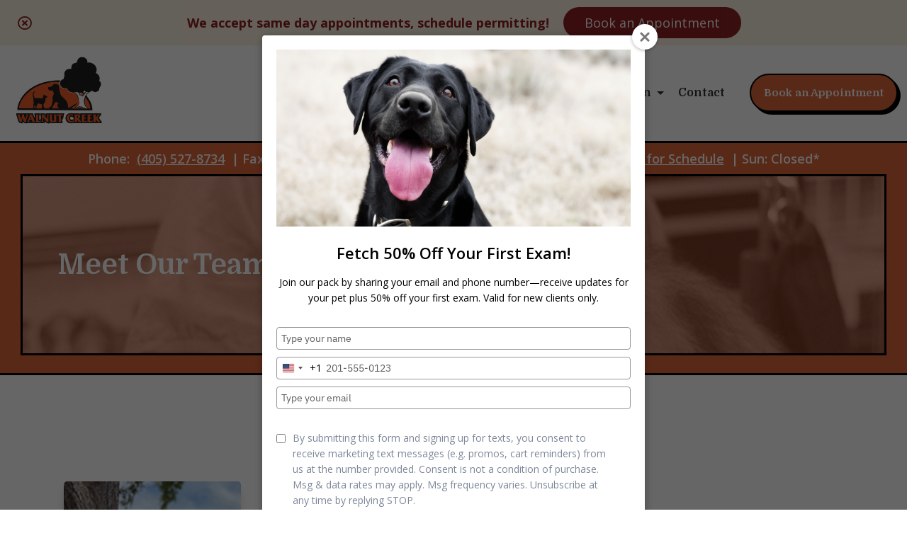

--- FILE ---
content_type: text/html; charset=UTF-8
request_url: https://walnutcreekanimalhospital.com/meet-our-team/
body_size: 11069
content:
<!doctype html>
<html lang="en-US">
<head>
	<meta charset="UTF-8">
	<meta name="viewport" content="width=device-width, initial-scale=1">
	<link rel="profile" href="https://gmpg.org/xfn/11">

	<meta name='robots' content='index, follow, max-image-preview:large, max-snippet:-1, max-video-preview:-1' />
	<style>img:is([sizes="auto" i], [sizes^="auto," i]) { contain-intrinsic-size: 3000px 1500px }</style>
	
	<!-- This site is optimized with the Yoast SEO plugin v25.3 - https://yoast.com/wordpress/plugins/seo/ -->
	<title>Meet Our Team - Walnut Creek Animal Hospital, Veterinarian in Purcell, OK</title>
	<meta name="description" content="Meet the caring team of veterinarians and staff at Walnut Creek Animal Hospital in Purcell, OK. Our knowledgeable professionals are committed to providing high quality care for your beloved pets!" />
	<link rel="canonical" href="https://walnutcreekanimalhospital.com/meet-our-team/" />
	<meta property="og:locale" content="en_US" />
	<meta property="og:type" content="article" />
	<meta property="og:title" content="Meet Our Team - Walnut Creek Animal Hospital, Veterinarian in Purcell, OK" />
	<meta property="og:description" content="Meet the caring team of veterinarians and staff at Walnut Creek Animal Hospital in Purcell, OK. Our knowledgeable professionals are committed to providing high quality care for your beloved pets!" />
	<meta property="og:url" content="https://walnutcreekanimalhospital.com/meet-our-team/" />
	<meta property="og:site_name" content="Walnut Creek Animal Hospital" />
	<meta property="article:publisher" content="https://www.facebook.com/walnutcreekanimalhospital/" />
	<meta property="article:modified_time" content="2023-08-23T15:52:27+00:00" />
	<meta name="twitter:card" content="summary_large_image" />
	<script type="application/ld+json" class="yoast-schema-graph">{"@context":"https://schema.org","@graph":[{"@type":"WebPage","@id":"https://walnutcreekanimalhospital.com/meet-our-team/","url":"https://walnutcreekanimalhospital.com/meet-our-team/","name":"Meet Our Team - Walnut Creek Animal Hospital, Veterinarian in Purcell, OK","isPartOf":{"@id":"https://walnutcreekanimalhospital.com/#website"},"datePublished":"2019-11-21T20:09:15+00:00","dateModified":"2023-08-23T15:52:27+00:00","description":"Meet the caring team of veterinarians and staff at Walnut Creek Animal Hospital in Purcell, OK. Our knowledgeable professionals are committed to providing high quality care for your beloved pets!","breadcrumb":{"@id":"https://walnutcreekanimalhospital.com/meet-our-team/#breadcrumb"},"inLanguage":"en-US","potentialAction":[{"@type":"ReadAction","target":["https://walnutcreekanimalhospital.com/meet-our-team/"]}]},{"@type":"BreadcrumbList","@id":"https://walnutcreekanimalhospital.com/meet-our-team/#breadcrumb","itemListElement":[{"@type":"ListItem","position":1,"name":"Home","item":"https://walnutcreekanimalhospital.com/"},{"@type":"ListItem","position":2,"name":"Meet Our Team"}]},{"@type":"WebSite","@id":"https://walnutcreekanimalhospital.com/#website","url":"https://walnutcreekanimalhospital.com/","name":"Walnut Creek Animal Hospital","description":"","publisher":{"@id":"https://walnutcreekanimalhospital.com/#organization"},"potentialAction":[{"@type":"SearchAction","target":{"@type":"EntryPoint","urlTemplate":"https://walnutcreekanimalhospital.com/?s={search_term_string}"},"query-input":{"@type":"PropertyValueSpecification","valueRequired":true,"valueName":"search_term_string"}}],"inLanguage":"en-US"},{"@type":"Organization","@id":"https://walnutcreekanimalhospital.com/#organization","name":"Walnut Creek Animal Hospital","url":"https://walnutcreekanimalhospital.com/","logo":{"@type":"ImageObject","inLanguage":"en-US","@id":"https://walnutcreekanimalhospital.com/#/schema/logo/image/","url":"https://walnutcreekanimalhospital.com/wp-content/uploads/sites/100/2021/09/walnut-logo.jpg","contentUrl":"https://walnutcreekanimalhospital.com/wp-content/uploads/sites/100/2021/09/walnut-logo.jpg","width":277,"height":244,"caption":"Walnut Creek Animal Hospital"},"image":{"@id":"https://walnutcreekanimalhospital.com/#/schema/logo/image/"},"sameAs":["https://www.facebook.com/walnutcreekanimalhospital/"]}]}</script>
	<!-- / Yoast SEO plugin. -->


<link rel='dns-prefetch' href='//walnutcreekanimalhospital.com' />
<link rel="alternate" type="application/rss+xml" title="Walnut Creek Animal Hospital &raquo; Feed" href="https://walnutcreekanimalhospital.com/feed/" />
<link rel="alternate" type="application/rss+xml" title="Walnut Creek Animal Hospital &raquo; Comments Feed" href="https://walnutcreekanimalhospital.com/comments/feed/" />
<link rel='stylesheet' id='test-theme-style-css' href='https://walnutcreekanimalhospital.com/wp-content/themes/test-theme/style.css?ver=1.0.0' media='all' />
<link rel='stylesheet' id='cv-styles-css' href='https://walnutcreekanimalhospital.com/wp-content/themes/test-theme/cv-styles.css?ver=6.8.3' media='all' />
<link rel='stylesheet' id='font-awesome-css' href='https://walnutcreekanimalhospital.com/wp-content/uploads/fontawesome/css/all.min.css?ver=6.8.3' media='all' />
<style id='akismet-widget-style-inline-css'>

			.a-stats {
				--akismet-color-mid-green: #357b49;
				--akismet-color-white: #fff;
				--akismet-color-light-grey: #f6f7f7;

				max-width: 350px;
				width: auto;
			}

			.a-stats * {
				all: unset;
				box-sizing: border-box;
			}

			.a-stats strong {
				font-weight: 600;
			}

			.a-stats a.a-stats__link,
			.a-stats a.a-stats__link:visited,
			.a-stats a.a-stats__link:active {
				background: var(--akismet-color-mid-green);
				border: none;
				box-shadow: none;
				border-radius: 8px;
				color: var(--akismet-color-white);
				cursor: pointer;
				display: block;
				font-family: -apple-system, BlinkMacSystemFont, 'Segoe UI', 'Roboto', 'Oxygen-Sans', 'Ubuntu', 'Cantarell', 'Helvetica Neue', sans-serif;
				font-weight: 500;
				padding: 12px;
				text-align: center;
				text-decoration: none;
				transition: all 0.2s ease;
			}

			/* Extra specificity to deal with TwentyTwentyOne focus style */
			.widget .a-stats a.a-stats__link:focus {
				background: var(--akismet-color-mid-green);
				color: var(--akismet-color-white);
				text-decoration: none;
			}

			.a-stats a.a-stats__link:hover {
				filter: brightness(110%);
				box-shadow: 0 4px 12px rgba(0, 0, 0, 0.06), 0 0 2px rgba(0, 0, 0, 0.16);
			}

			.a-stats .count {
				color: var(--akismet-color-white);
				display: block;
				font-size: 1.5em;
				line-height: 1.4;
				padding: 0 13px;
				white-space: nowrap;
			}
		
</style>
<link rel="https://api.w.org/" href="https://walnutcreekanimalhospital.com/wp-json/" /><link rel="alternate" title="JSON" type="application/json" href="https://walnutcreekanimalhospital.com/wp-json/wp/v2/pages/1701" /><link rel="EditURI" type="application/rsd+xml" title="RSD" href="https://walnutcreekanimalhospital.com/xmlrpc.php?rsd" />
<meta name="generator" content="WordPress 6.8.3" />
<link rel='shortlink' href='https://walnutcreekanimalhospital.com/?p=1701' />
<link rel="alternate" title="oEmbed (JSON)" type="application/json+oembed" href="https://walnutcreekanimalhospital.com/wp-json/oembed/1.0/embed?url=https%3A%2F%2Fwalnutcreekanimalhospital.com%2Fmeet-our-team%2F" />
<link rel="alternate" title="oEmbed (XML)" type="text/xml+oembed" href="https://walnutcreekanimalhospital.com/wp-json/oembed/1.0/embed?url=https%3A%2F%2Fwalnutcreekanimalhospital.com%2Fmeet-our-team%2F&#038;format=xml" />
<!-- Google Tag Manager -->
<script>(function(w,d,s,l,i){w[l]=w[l]||[];w[l].push({'gtm.start':
new Date().getTime(),event:'gtm.js'});var f=d.getElementsByTagName(s)[0],
j=d.createElement(s),dl=l!='dataLayer'?'&l='+l:'';j.async=true;j.src=
'https://www.googletagmanager.com/gtm.js?id='+i+dl;f.parentNode.insertBefore(j,f);
})(window,document,'script','dataLayer','GTM-TKSRQH7');</script>
<!-- End Google Tag Manager -->

<script type="application/ld+json">{"@context":"https://schema.org","@graph":[{"@type":"VeterinaryCare","name":"Walnut Creek Animal Hospital","url":"https://walnutcreekanimalhospital.com/","logo":"https://walnutcreekanimalhospital.com/wp-content/uploads/sites/100/2021/09/walnut-logo3.jpg","address":{"@type":"PostalAddress","streetAddress":"2717 OK-74","addressLocality":"Purcell","addressRegion":"OK","postalCode":"73080"},"isAcceptingNewPatients":"http://schema.org/True","email":"info@walnutcreekanimalhospital.com","description":"Providing high-quality pet care to Purcell, OK since 1998. We are accepting new clients! Book your pet’s appointment online today."},{"@type":"LocalBusiness","address":{"@type":"PostalAddress","streetAddress":"2717 OK-74","addressLocality":"Purcell","addressRegion":"OK","postalCode":"73080"},"email":"info@walnutcreekanimalhospital.com"}]}</script>

<style>
	#popup {
		display: none !important;
	}
</style><script>
if (window.location.href.includes("adservice")){
	let now = new Date()
	localStorage["CareVetAdServices"] = true
	localStorage["CareVetAdServicesExpire"] = now.getTime() + (28 * 24 * 60 * 60 * 1000) /* 28 days */
}
</script>
		<style type="text/css">
					.site-title,
			.site-description {
				position: absolute;
				clip: rect(1px, 1px, 1px, 1px);
				}
					</style>
		<link rel="icon" href="https://walnutcreekanimalhospital.com/wp-content/uploads/sites/100/2022/02/cropped-walnut-logo-e1644597344947-32x32.jpg" sizes="32x32" />
<link rel="icon" href="https://walnutcreekanimalhospital.com/wp-content/uploads/sites/100/2022/02/cropped-walnut-logo-e1644597344947-192x192.jpg" sizes="192x192" />
<link rel="apple-touch-icon" href="https://walnutcreekanimalhospital.com/wp-content/uploads/sites/100/2022/02/cropped-walnut-logo-e1644597344947-180x180.jpg" />
<meta name="msapplication-TileImage" content="https://walnutcreekanimalhospital.com/wp-content/uploads/sites/100/2022/02/cropped-walnut-logo-e1644597344947-270x270.jpg" />
		<style id="wp-custom-css">
			/* random added styles */
@import url('https://fonts.googleapis.com/css2?family=Domine:wght@400;500;700&display=swap');.btn,.card--image a,.margined-band *,.menu-item *,h1,h2,h3,h4,h5,h6, .terms *{font-family: 'Domine', serif !important}

#discount-dach {
	max-height: 450px !important;
}

@media screen and (max-width:1178px){
	#discount-dach {
		max-height: 800px !important;
	}
}

.footer-cta {
	border-top: 3px solid black
}

.footer-cta img {
	border-left: 3px solid black;
}

#page__container {
	padding-top: 0px !important;
}


.interior__content {
	display: flex;
	flex-direction: column;
	align-items: center;
}
.interior__content h2, .interior__content p {width:100%;}
div.margined-band{background:white !important}.margined-band{width:95% !important;margin:0 auto;border:3px solid black;max-width:1450px;padding:5px 0}.margined-band a,.margined-band p{color:black !important}.margined-band > a{background:black !important;color:white !important}.accordian-item{border:3px solid black}body{background:#DF673B}#page__container{padding-top:145px}@media screen and (max-width: 1178px){#page__container{padding-top:180px}}.band--wave{display:none !important}.navigation__container{box-shadow:none !important;border-bottom:3px solid black}.sub-menu{box-shadow:none;border:3px solid black;border-radius:0}.splash{width:95% !important;border:3px solid black;border-left:3px solid black;border-bottom:3px solid black;padding-bottom:0 !important}.splash{align-items:flex-end !important}.splash__text{border:3px solid black;border-radius:8px;background:#ffffffd5 !important;margin-bottom:30px}.splash__text *{padding-left:20px !important;padding-right:20px !important}.splash__text h2{color:black !important}.card--image{border:3px solid black;background:white !important}.card--image .img{border-bottom:3px solid black}.card--image a{background:black !important;color:white !important}.card--image h3{color:black !important}.card--middle{background:white !important;border:3px solid black}.card--white{border:3px solid black;border-radius:0}.band--main{margin-top:0 !important;border-top:3px solid black;border-bottom:3px solid black}.black-border{border-top:3px solid black !important}.glyph{margin-top:50px}a.btn.btn--header{height:auto;display:flex;justify-content:center;align-items:center;background:#DF673B !important;border:2px solid black !important;border-radius:30px !important;box-shadow:black 4px 4px 0 0 !important;color:white !important;cursor:pointer;display:inline-block;font-weight:600;padding:0 18px;line-height:50px;text-align:center;text-decoration:none;user-select:none;-webkit-user-select:none;white-space:nowrap}a.btn.btn--header:visited{background-color:inherit;background:inherit;color:white !important}a.btn.btn--header:hover{background:white !important;color:black !important}a.btn.btn--header:active{box-shadow:black 2px 2px 0 0 !important;transform:translate(2px, 2px !important)}@media screen and (max-width: 850px){a.btn.btn--header{display:none}a.btn.btn--splash{font-size:14px !important}.sub-menu{border:none}#page__container{padding-top:120px}}a.btn--splash{letter-spacing:2px;text-decoration:none;color:#000 !important;cursor:pointer;border:3px solid black !important;padding:0.25em 0.5em;box-shadow:1px 1px 0 0px, 2px 2px 0 0px, 3px 3px 0 0px, 4px 4px 0 0px, 5px 5px 0 0 !important;position:relative;user-select:none;-webkit-user-select:none;background:white !important}a.btn.btn--splash:visited{box-shadow:inherit !important;color:inherit !important;background:inherit !important;background-color:inherit !important}a.btn--splash:hover{box-shadow:1px 1px 0 0px, 2px 2px 0 0px, 3px 3px 0 0px, 4px 4px 0 0px, 5px 5px 0 0 !important}a.btn--splash:active{box-shadow:0 0 0 0 !important;top:5px;left:5px}.btn--main{box-shadow:none !important;border-radius:0 !important;border:3px solid black !important}.btn--main:hover{background:white !important;color:black !important}.btn--main:visited{background:#736F6E !important;color:white}div#nav-icon span{background:#DF673B}footer{border-top:3px solid black}footer .band--thin{border-top:3px solid black}.social__icons{border-radius:0;border:3px solid black}.interior__title__band{max-width:1450px !important;width:95% !important;margin:0 auto !important;border-right:3px solid black;border-left:3px solid black;border-bottom:3px solid black;margin-bottom:25px !important;border-top:3px solid black;}.interior__content{background:white;border-top:3px solid black;max-width:none !important}.interior__content > *{max-width:1120px !important;}.blog-color{display:none !important}article.post{border:3px solid black}article.post img{border-radius:0 !important;border-bottom:3px solid black} .color--primary{color:#DF673B}.color--secondary{color:#736F6E}.background--primary{background:#DF673B}.background--secondary{background:#736F6E}.background--secondary *{color:white}.terms > p::before{color:#DF673B !important}.btn--header{color:white;background:#736F6E}a.btn--header:visited{color:white !important}.btn--header:hover{background:#823c28;transition:all 0.25s}.btn--splash{background:#736F6E;color:white}a.btn--splash:visited{color:white !important}a.btn--splash:hover{color:black !important}.btn--main{color:white !important;background:#736F6E}a.btn--main:visited{color:white !important}.btn--main:hover{background:#823c28}.margined-band{background:#DF673B !important}.sub-menu > li > a:hover{color:#DF673B}#nav-icon span{background:#DF673B}.card--image{background:#DF673B}.footer{background:#823c28}.footer a,.footer p{color:white !important}.footer .band--thin a{color:white !important}.footer .band--thin p{color:white !important}.social__icons{background:#736F6E}.social__icons > a > i::before{color:white}.interior__title__band--color{background:rgba(223, 103, 59, 0.5)}.accordian-item{background:#DF673B;color:white}.accordian-item.selected{background:#736F6E;color:white}

.band--thin {
	color: white !important;
}

body .band--thin:nth-child(1) {
	display: flex;
	flex-direction: row;
	justify-content: center;
	align-items: center;
	
}

.band--thin a {
	text-decoration: underline !important;
}

.navigation__container {
	height: 135px !important;
}


.margined-band {
	margin-top: 135px !important;
}

/* font styles */

.logo__container img {
	
}

html {
	background: white;
}

h1 {
    font-size: 40px;
}

h1.title {
    font-weight: 800;
}

h2 {
    font-size: 32px;
}

h2.title {
    font-size: 28px;
    font-weight: 600;
    line-height: 32px;
    margin-top: 5px;
}

h2.subtitle {
    font-size: 40px;
    font-weight: 700;
}

h3 {
    font-size: 26px;
}

h4 {
    font-size: 24px;
}

h5 {
    font-size: 22px;
}

p {
    font-size: 18px;
}

a {
    font-size: 18px;
    color: inherit;
}

sub {
    font-size: 12px;
}

* {
    font-family: 'Open Sans', sans-serif;
    text-decoration: none;
    transition: all .25s;
}


/* Background Images Preload */

body::after{
    position:absolute; width:0; height:0; overflow:hidden; z-index:-1;
    content:
    url("/wp-content/uploads/sites/100/2021/08/GenericImage3.jpg") 
			
    url("/wp-content/uploads/sites/100/2021/08/GenericImage5.jpg") 
			
    url("/wp-content/uploads/sites/100/2021/08/GenericImage6.jpg") 
			
    url("/wp-content/uploads/sites/100/2021/10/walnut-team.jpg")
 }

/* Background Animation */

@keyframes backgroundAnimated {
    0%, 18% {
        background: url("/wp-content/uploads/sites/100/2021/10/walnut-team.jpg");
        background-size: cover;
        background-position: center;
    } 20%, 38% {
        background: url("/wp-content/uploads/sites/100/2021/08/GenericImage5.jpg");
        background-size: cover;
        background-position: center;
    } 40%, 58% {
        background: url("/wp-content/uploads/sites/100/2021/08/GenericImage6.jpg");
        background-size: cover;
        background-position: center;
    } 60%, 78% {
        background: url("/wp-content/uploads/sites/100/2021/08/GenericImage3.jpg");
        background-size: cover;
        background-position: center;
    } 80%, 100% {
        background: url("/wp-content/uploads/sites/100/2021/10/walnut-team.jpg");
        background-size: cover;
        background-position: center;
    }
}

/* Animation Attachment for Intersection Observer */

.card.inview, .band--main__image.inview , .splash__graphic--square.inview, .dogcutout.inview {
    animation: fadeInUp 1s ease-in-out 0s forwards;
}

.band--main__text.inview, .text-center-width.inview, .splash__text.inview, .glyph.inview {
    -webkit-animation-name: fadeInLeft;
    -moz-animation-name: fadeInLeft;
    -o-animation-name: fadeInLeft;
    animation-name: fadeInLeft;
    -webkit-animation-fill-mode: forwards;
    -moz-animation-fill-mode: forwards;
    -o-animation-fill-mode: forwards;
    animation-fill-mode: forwards;
    -webkit-animation-duration: 1s;
    -moz-animation-duration: 1s;
    -o-animation-duration: 1s;
    animation-duration: 1s;
    -webkit-animation-delay: 1s;
    -moz-animation-delay: 1s;
    -o-animation-duration:1s;
    animation-delay: 0s;
}

/* Colors */

.color--black {
    color: #333333;
}

.color--grey {
    color: #5c6c7c;
}

.color--white {
    color: white !important;
}

.color--green {
    color: #38ac20;
}

.color--blue {
    color: #3ab799;
}

.color--darkblue {
    color: #062e66;
}


.background--secondary * {
	color: white;
}

.background--white {
    background: white;
}

.background--clear {
    background: #ffffffde;
}

.background--grey {
    background: #eff2f7;
}

.background--lightblue {
    background: #5e81a4;
}

.background--blue {
    background: #3ab799;
}

.background--yellow {
    background: #fec748;
}

.background--green {
    background: #5ac10c;
}

.background--darkblue {
    background: #3ab799;
}

.terms > p::before {
	color: #746f6e !important;
}



/* BUTTONS */

    /* Top Right Nav Button */

.btn--header {
    padding: 0px 14px;
    border-radius: 25px;
    font-size: 15px;
    font-weight: 600;
    margin-left: 25px;
    color: white !important;
    background: #f15d29;
}

a.btn--header:visited {
color: white !important;}

.btn--header:hover {
    background: #f66f40;
    transition: all .25s;
}

    /* Main splash page square button */

.btn--splash {
    width: fit-content;
    padding: 8px 12px;
    color: white;
    font-size: 18px;
    font-weight: 600;
    background: #f15d29;
    border-radius: 0px;
    border: 4px solid #f15d29;;
}

.btn--splash:visited {
	color: white !important;
}

a.btn--splash:hover {
    background: white;
    transition: all .25s;
    text-decoration: none;
    color: black !important;
}

    /* Normal Content Button */

.btn--main {
    color: white !important;
    font-size: 16px;
    font-weight: 700;
    padding: 0px 15px;
    background: #f15d29;
    border-radius: 3px;
}

.btn--main:visited {
color: white !important;}

.btn--main:hover {
    background: #f66f40;
}

/* NAVIGATION */

.navigation__container {
    height: 120px;
}
    /* band after navigation must match the height of navigation container */

.margined-band {
    margin-top: 120px;
		background: #746f6e !important;
}

    /* Logo Size */

.logo__container img {
    max-height: 100px;
    width: auto;
}
    /* menu item colors */

.menu-item {
    color: #333333;
}

.menu-item > a {
    color: #333333;
    font-weight: 600;
    font-size: 16px;
}
    
    /* menu items with children triangle */

.menu-item-has-children > a::after {
    border-color: #333333 transparent transparent transparent;
}

.menu-item-has-children.clicked > a::after {
    border-color: #333333 transparent transparent transparent;
}

.sub-menu {
    background: white;
}

.sub-menu > li > a {
    font-size: 16px;
    color: #333333;
}

.sub-menu > li > a:hover {
    /* navigation submenu hover color */
    color: #f15d29;
}

/* HAMBURGER MENU */

#nav-icon span {
    background: #746f6e;
}

/* SPLASH */
.holiday-message {
	border: 3px solid black;
}
.splash {
    min-height: 600px;
	max-width: 1450px;
	margin: 0 auto;
	padding-bottom: 100px !important;
	box-sizing:border-box;
}

/* CARDS */

.card--image {
    background: #746f6e;
}

    /* backgrounds to be used for image cards */

.img1bg {
    background: url("/wp-content/uploads/sites/100/2021/08/GenericImage2.jpg");
    background-position: bottom;
}
    
.img2bg {
    background: url("/wp-content/uploads/sites/100/2021/08/Meet-our-team.jpg");
    background-position: center;
}
    
.img3bg {
    background: url("/wp-content/uploads/sites/100/2021/08/GenericImage1-1.jpg");
    background-position: center;
}

/* MOBILE FLOATING APPOINTMENT BUTTON */

.appointment__float {
    background: #333333;
    color: white;
}

/* END SCREEN CTA TRANSPARENT */

.background--cta {
    background: url("/wp-content/uploads/sites/100/2021/09/Standard-our-story.jpg");
    background-size: cover;
    background-position: center;
	border-top:3px solid black;
}

/* FOOTER */

.footer {
    background: #454342;
}

.footer p, .footer a {
    color: white !important;
}

.footer .band--thin a {
    color: white !important;
}

.footer .band--thin p {
    color: white !important;
}

.social__icons {
    background: #f15d29;
    color: #333333 !important;
}

.social__icons > i:hover {
    color: #d8a93c;
}

/* INTERNAL PAGE STYLES */

.interior__title__band {
    display: flex;
    height: 18vw;
    background: blue;
    max-height: 225px;;
    min-height: 150px;
    color: white;
    background: url("/wp-content/uploads/sites/100/2021/08/dogbanner-1.jpg");
    background-size: cover;
    background-position: center;
    position: relative;
}

.interior__title__band h1 {
    width: 92%;
    max-width: 1120px;
    position: relative;
    z-index: 2;
}
.interior__title__band--color {
    position: absolute;
    width: 100%;
    height: 100%;
    z-index: 1;
}
.interior__page__content {
    max-width: 1120px;
    width: 92%;
    padding-top: 25px;
}

/* MEET OUR TEAM */

.selection {
    background: #dff4fc;
}

.selection > a {
    color: #2073ac;
}

.selection > a.selected {
    color: #2073ac;
}

/* ACCORDIAN */

.accordian-item {
    background: #746f6e;
    color: white;
}

.accordian-item.selected {
    background: #f15d29;
}

@media screen and (max-width: 1178px) {

    /* NAVIGATION */

    .navigation__container {height: 175px;}
    .margined-band {margin-top:175px}
	
	.navigation__container {
	height: 180px !important;
}
	
	.margined-band {
	margin-top: 180px !important;
}

}

@media screen and (max-width: 850px) {
	
	.navigation__container {
	height: 80px !important;
}
	
	.margined-band {
	margin-top: 80px !important;
}
	
	.logo__container img {
		max-height: 50px !important;
	}

    /* NAVIGATION */
	
		h4.accordian-item {
		font-size: 14px;
	}
	
		h4.accordian-item {
		font-size: 14px;
	}

    .navigation__container {height: 100px;}
    .margined-band {margin-top: 100px;}
    .logo__container > img {max-width: 75%;}

        /* Mobile */
    
    .sub-menu > li > a {
        font-size: 14px;
        color: #333333;
    }

    #primary-menu > li {
        background: #eff2f7;
    }
	
	.sub-menu {
		background: none;
	}



}

@media screen and (max-width: 500px) {
    
    /* NAVIGATION */

    #primary-menu > li {
        background: #eff2f7;
    }

    /* FONTS */

    h1.title {
        font-size: 28px;
    }

    h2.undertitle {
        font-size: 22px;
    }

    h2.title {
        font-size: 22px;
    }

    h2.undertitle {
        padding-left: 25px;
    }
}		</style>
		</head>

<body class="wp-singular page-template-default page page-id-1701 wp-custom-logo wp-theme-test-theme no-sidebar">
<!-- Google Tag Manager (noscript) -->
<noscript><iframe src="https://www.googletagmanager.com/ns.html?id=GTM-TKSRQH7"
height="0" width="0" style="display:none;visibility:hidden"></iframe></noscript>
<!-- End Google Tag Manager (noscript) -->	<a class="hidden" href="#primary" aria-label="Skip to content">Skip to content</a>
    <div class="navigation__container">
        <div class="nav-width-container">
			<a class="logo__container" title="Home Link" href="/"><img alt="Walnut Animal Hospital Logo" src="/wp-content/uploads/sites/100/2021/09/walnut-logo3.jpg"></a>            <nav id="site-navigation" class="main-navigation">
				<div id="nav-icon" role="button" aria-expanded="false" aria-label="menu toggle" data-cv="mobile-menu-open">
						<span></span>
						<span></span>
						<span></span>
						<span></span>
				</div>
				<div class="menu-main-navigation-container"><ul id="primary-menu" class="menu"><li id="menu-item-1731" class="menu-item menu-item-type-custom menu-item-object-custom current-menu-ancestor current-menu-parent menu-item-has-children menu-item-1731"><a href="#">About</a>
<ul class="sub-menu">
	<li id="menu-item-1736" class="menu-item menu-item-type-post_type menu-item-object-page current-menu-item page_item page-item-1701 current_page_item menu-item-1736"><a href="https://walnutcreekanimalhospital.com/meet-our-team/" aria-current="page">Meet Our Team</a></li>
	<li id="menu-item-2685" class="menu-item menu-item-type-post_type menu-item-object-page menu-item-2685"><a href="https://walnutcreekanimalhospital.com/send-us-a-photo/">Pet Photo Gallery</a></li>
	<li id="menu-item-2459" class="menu-item menu-item-type-custom menu-item-object-custom menu-item-has-children menu-item-2459"><a href="#">Work With Us</a>
	<ul class="sub-menu">
		<li id="menu-item-2834" class="menu-item menu-item-type-custom menu-item-object-custom menu-item-2834"><a target="_blank" href="https://recruitingbypaycor.com/career/CareerHome.action?clientId=8a7883c67239c8440172523ce1c90e1d&#038;postalCode=73080">Team Member Roles</a></li>
		<li id="menu-item-2835" class="menu-item menu-item-type-custom menu-item-object-custom menu-item-2835"><a target="_blank" href="https://www.carevet.com/what-we-offer/veterinarians/?ref=internal">Veterinarian Roles</a></li>
	</ul>
</li>
</ul>
</li>
<li id="menu-item-2778" class="menu-item menu-item-type-custom menu-item-object-custom menu-item-has-children menu-item-2778"><a href="#">Services</a>
<ul class="sub-menu">
	<li id="menu-item-2790" class="menu-item menu-item-type-post_type menu-item-object-page menu-item-2790"><a href="https://walnutcreekanimalhospital.com/wellness-care/">Wellness Care</a></li>
	<li id="menu-item-2789" class="menu-item menu-item-type-post_type menu-item-object-page menu-item-2789"><a href="https://walnutcreekanimalhospital.com/dental-care/">Dental Care</a></li>
	<li id="menu-item-2780" class="menu-item menu-item-type-post_type menu-item-object-page menu-item-2780"><a href="https://walnutcreekanimalhospital.com/pet-boarding/">Pet Boarding</a></li>
	<li id="menu-item-2788" class="menu-item menu-item-type-post_type menu-item-object-page menu-item-2788"><a href="https://walnutcreekanimalhospital.com/surgical-services/">Surgical Services</a></li>
	<li id="menu-item-2787" class="menu-item menu-item-type-post_type menu-item-object-page menu-item-2787"><a href="https://walnutcreekanimalhospital.com/diagnostics/">Diagnostics</a></li>
	<li id="menu-item-2779" class="menu-item menu-item-type-post_type menu-item-object-page menu-item-2779"><a href="https://walnutcreekanimalhospital.com/hip-dysplasia/">Hip Dysplasia</a></li>
	<li id="menu-item-2785" class="menu-item menu-item-type-post_type menu-item-object-page menu-item-2785"><a href="https://walnutcreekanimalhospital.com/end-of-life-care/">End of Life Care</a></li>
	<li id="menu-item-2786" class="menu-item menu-item-type-post_type menu-item-object-page menu-item-2786"><a href="https://walnutcreekanimalhospital.com/laboratory/">Laboratory</a></li>
	<li id="menu-item-2783" class="menu-item menu-item-type-post_type menu-item-object-page menu-item-2783"><a href="https://walnutcreekanimalhospital.com/microchipping/">Microchipping</a></li>
	<li id="menu-item-2784" class="menu-item menu-item-type-post_type menu-item-object-page menu-item-2784"><a href="https://walnutcreekanimalhospital.com/nutrition/">Nutrition</a></li>
	<li id="menu-item-2782" class="menu-item menu-item-type-post_type menu-item-object-page menu-item-2782"><a href="https://walnutcreekanimalhospital.com/pharmacy/">Pharmacy</a></li>
	<li id="menu-item-2781" class="menu-item menu-item-type-post_type menu-item-object-page menu-item-2781"><a href="https://walnutcreekanimalhospital.com/urgent-care/">Urgent Care</a></li>
</ul>
</li>
<li id="menu-item-1734" class="menu-item menu-item-type-custom menu-item-object-custom menu-item-has-children menu-item-1734"><a href="#">Client Resources</a>
<ul class="sub-menu">
	<li id="menu-item-2575" class="menu-item menu-item-type-post_type menu-item-object-page menu-item-2575"><a href="https://walnutcreekanimalhospital.com/new-client-form/">New Client Form</a></li>
	<li id="menu-item-2925" class="menu-item menu-item-type-post_type menu-item-object-page menu-item-2925"><a href="https://walnutcreekanimalhospital.com/promotions/">Promotions</a></li>
	<li id="menu-item-2631" class="menu-item menu-item-type-post_type menu-item-object-page menu-item-2631"><a href="https://walnutcreekanimalhospital.com/refer-a-friend/">Refer a Friend</a></li>
	<li id="menu-item-2713" class="menu-item menu-item-type-custom menu-item-object-custom menu-item-2713"><a target="_blank" href="https://walnutcreekanimalhospital3.securevetsource.com/index.pml">Online Store</a></li>
	<li id="menu-item-2580" class="menu-item menu-item-type-post_type menu-item-object-page menu-item-2580"><a href="https://walnutcreekanimalhospital.com/video-testimonials/">Video Testimonials</a></li>
	<li id="menu-item-1902" class="menu-item menu-item-type-post_type menu-item-object-page menu-item-1902"><a href="https://walnutcreekanimalhospital.com/payment-options/">Payment Options</a></li>
	<li id="menu-item-1870" class="menu-item menu-item-type-post_type menu-item-object-page menu-item-1870"><a href="https://walnutcreekanimalhospital.com/tell-us-what-you-think/">Tell Us What You Think!</a></li>
</ul>
</li>
<li id="menu-item-2084" class="menu-item menu-item-type-custom menu-item-object-custom menu-item-has-children menu-item-2084"><a href="#">Education</a>
<ul class="sub-menu">
	<li id="menu-item-2623" class="menu-item menu-item-type-post_type menu-item-object-page menu-item-2623"><a href="https://walnutcreekanimalhospital.com/helpful-articles/">Helpful Articles</a></li>
	<li id="menu-item-1884" class="menu-item menu-item-type-post_type menu-item-object-page menu-item-1884"><a href="https://walnutcreekanimalhospital.com/links-resources/">Links &#038; Resources</a></li>
	<li id="menu-item-1882" class="menu-item menu-item-type-post_type menu-item-object-page menu-item-1882"><a href="https://walnutcreekanimalhospital.com/educational-videos/">Educational Videos</a></li>
</ul>
</li>
<li id="menu-item-1861" class="menu-item menu-item-type-post_type menu-item-object-page menu-item-1861"><a href="https://walnutcreekanimalhospital.com/contact/">Contact</a></li>
</ul></div>				<a class="btn btn--header" href="/book-an-appointment">Book an Appointment</a>				</nav><!-- #site-navigation -->
        </div>
    </div>
	<div id="page__container">
		<div class="band--thin fullwidth fullwidth--centered flex--wrap background--primary flex--column top-banner">
			<div class="banner-desktop">
        		<p class="color--white text-center">Phone: <a class="color--white" href="tel:4055278734">(405) 527-8734</a> | Fax: (405) 527-0167 | Mon - Fri: 7:30AM - 5:30PM | Sat: <a href="/saturday-hours">Click Here for Schedule</a> | Sun: Closed*</p>

<!--
<a href="#appointments" style="display:flex;height:auto;width:fit-content;background:white;font-size:15px;padding:5px 15px; border-radius:5px;color:black;text-decoration:none !important;margin:5px;">Appointment Hours</a>

<a href="https://lowellveterinarycenter.covetruspharmacy.com/" target="_blank" style="display:flex;height:auto;width:fit-content;background:white;font-size:15px;padding:5px 15px; border-radius:5px;color:black;text-decoration:none !important;margin:5px;">Online Store</a> -->			</div>
			<div class="banner-mobile">
				<a href="tel:(405) 527-8734" class="btn--banner"><i class="fas fa-phone-alt"></i>(405) 527-8734</a>

<a href="#hospital-info" class="btn--banner"><i class="fas fa-clock"></i>Hours</a>

<a href="/book-an-appointment" class="btn--banner"><i class="fas fa-calendar-check"></i>Book an Appointment</a>
			</div>
    	</div>

	<main id="primary" class="site-main">
		<div class="interior__title__band fullwidth fullwidth--centered">
            <h1>Meet Our Team</h1>
            <div class="interior__title__band--color"></div>
        </div>
		<div class="interior__content" style="max-width:1120px;margin:0 auto;padding:25px;">
			<!-- HFCM by 99 Robots - Snippet # 5: Meet Our Team -->
	<div class="selection">
                <a class="selected" id="veterinarians">Our Doctors</a>
                <a id="veterinary-staff">Our Staff</a>
            </div>
            <div data-selected="selected" class="category--content veterinarians fullwidth flex--column">
                <div class="vetcontainer fullwidth flex--row vert__padding--sm">
                    <img decoding="async" src="/wp-content/uploads/sites/100/2021/09/Dr.-Deviney.jpg" />
                    <div>
                        <h2 class="margin--none">Dr. Mackenzie Deviney</h2>
                        <h3 class="margin--none">Veterinarian</h3>
                        <p>Dr Mackenzie Deviney (pictured with Graham) graduated in May of 2020 from OSU with a Doctorate of Veterinary Medicine. Dr. Deviney was introduced to Walnut Creek when she chose to complete her externship here in December of 2019. By Dr Wright’s invitation and in appreciation of our staff, Dr Deviney was thrilled to join the Walnut Creek family.<br><br>

Dr. Deviney grew up on a farm in Maysville with an abundant variety of animals. This upbringing helped her to realize at a young age that she wanted to be involved in veterinary medicine. Dr Deviney knows that her roll involves more than just loving animals and by being a mediator between humans and animals she strengthens the human-animal bond. She is the voice of animals in need, promoting the health and well-being of animals and their humans.</p>
                    </div>
                </div>
							
                <div class="vetcontainer fullwidth flex--row vert__padding--sm">
                    <img decoding="async" src="/wp-content/uploads/sites/100/2024/05/DrEmilyMcCullough.jpeg" />
                    <div>
                        <h2 class="margin--none">Dr. Emily McCullough</h2>
                        <h3 class="margin--none">Veterinarian</h3>
                        <p>Dr. Emily McCullough was raised in Lone Grove, OK and went on to attend Oklahoma State University for her undergraduate degree. She then attended Oklahoma State University College of Veterinary Medicine where she graduated in 2016. She has special interests in soft tissue surgery and end-of-life care. <br /><br />Outside of work, she enjoys spending time with her family, reading books, going deep-sea fishing with her husband and being a Swiftie!</p>
                    </div>
                </div>
							
            </div>
            <div class="category--content veterinary-staff fullwidth flex--column">
                <div class="vetcontainer fullwidth flex--row vert__padding--sm">
                    <img decoding="async" src="/wp-content/uploads/sites/100/2021/09/Micki_option_2_profile.jpg" />
                    <div>
                        <h2 class="margin--none">Micki Cottrell</h2>
                        <h3 class="margin--none">RVT, VDT</h3>
                        <p>Micki has been at Walnut Creek since 2005. Micki has always had a love for animals and a passion for science. Pairing the two together was obvious for her! She began volunteering at a veterinary clinic and quickly knew it was what she should pursue. Micki attended college at Murray State and graduated in 2000 with a degree in veterinary technology. Micki loves the connection between people and their pets. Taking care of both is her passion. Micki lives in Paoli with her husband, Greg, and their son, Jake. They enjoy family time together showing sheep. They have many farm animals, three dogs, Shortie, Miles, and Dolly and two cats, Ruckus and Nadi.</p>
                    </div>
                </div>
                <div class="vetcontainer fullwidth flex--row vert__padding--sm">
                    <img decoding="async" src="/wp-content/uploads/sites/100/2021/09/Crystalweb.jpg" />
                    <div>
                        <h2 class="margin--none">Crystal Haney</h2>
                        <h3 class="margin--none">RVT</h3>
                        <p>Crystal Haney, RVT became a Walnut Creek Family member in September of 2017 after receiving her licensure in Veterinary Technology. Crystal’s love for science, medicine, and pets led her to pursue a degree as an Registered Veterinary Technician.. Crystal loves the challenges of being and RVT and that the learning never stops! She also enjoys educating clients about preventative care and has a special interest in animal behavior and training. She has trained her dachshunds (pictured above Winnie and Charlie) in basic obedience and has taught them some fun tricks.<br><br>

Crystal’s defining moment was when she assessed that a patient was not breathing and did not have a heartbeat. She alerted the doctor and began assisting the doctor in life saving procedures and the dog recovered well and is alive today! The owners now refer to her as the RVT that saved their dog’s life. That event is what solidified in her heart she is doing what she was meant to do, saving animal’s lives.</p>
                    </div>
                </div>
		<div class="vetcontainer fullwidth flex--row vert__padding--sm">
                    <img decoding="async" src="/wp-content/uploads/sites/100/2021/09/Kendallweb.jpg" />
                    <div>
                        <h2 class="margin--none">Kendal Sanford</h2>
                        <h3 class="margin--none">RVT</h3>
                        <p>Kendall Sanford was introduced to the Walnut Creek family during her externship here in June of 2020. Soon after, Kendall graduated from Murray State College with an Associates of Applied Science in Veterinary Technology. It was quickly obvious that she was outstanding in her field and we were so pleased that she accepted the invitation to join the Walnut Creek family!<br><br>

As a young girl Kendall would often bring home stray animals because she couldn’t stand the thought of any animals being alone. She was inspired by her father’s compassion for animals as well. However, Kendall quickly became aware that she couldn’t take every stray home, which fostered the realization that she could care for animals as a professional in veterinary medicine.<br><br>

Kendall represents the quote “quality over quantity.” She enjoys taking the time to understand her patients so that she may give them the best care and attention. She also enjoys forming relationships with clients and their pets.</p>
                    </div>
                </div>
            </div>
     

<!-- /end HFCM by 99 Robots -->

		</div>

	</main><!-- #main -->
	      <div class="row footer-cta is-marginless">
         <div class="col-12 col-6-md footer-cta-text flex--column">
            <div>
               <h2>Expert Veterinary Care in Purcell, OK</h2>

		<p>Welcome to <span class="color--primary"><strong>Walnut Creek Animal Hospital</strong></span>, where we provide compassionate veterinary care for pets in the Purcell, OK community. Our experienced team of veterinarians is dedicated to ensuring the well-being and health of your pet, offering a wide range of services to keep them happy and healthy.</p>
		
		<a href="/book-an-appointment" class="btn btn--main">Book an Appointment</a>            </div>
         </div>
         <div class="col-12 col-6-md hide-sm hide-xs footer-cta-img is-marginless" style="display:flex;">
            <img src="https://walnutcreekanimalhospital.com/wp-content/uploads/sites/100/2023/10/StandardCat.jpeg" alt="" />
         </div>
      </div>
   
	<footer id="colophon" class="site-footer">
		<div class="footer fullwidth fullwidth--centered flex--wrap vert__padding--med" id="hospital-info">
            <div class="social__icons">
				<a href="mailto:info@walnutcreekanimalhospital.com" class="margin--none" style="margin: 5px;" aria-label="Email"><i class="fas fa-envelope"></i></a>
		<a href="https://www.facebook.com/walnutcreekanimalhospital/" target="_blank" class="margin--none" style="margin: 5px;" aria-label="Facebook"><i class="fab fa-facebook-f"></i></a>
		<a href="https://g.page/r/CY7we8kS_tq7EAE" target="_blank" class="margin--none" style="margin: 5px;" aria-label="Google"><i class="fab fa-google"></i></a>
<!--
		<a href="" class="margin--none" style="margin: 5px;"><i class="fab fa-instagram"></i></a> -->            </div>
            <div class="width-contain" style="align-items: flex-start;">
				<div>
                <p><strong>CONTACT INFO</strong></p><br>
                <a href="https://goo.gl/maps/3stQMZSvJwVq8J9Y6" target="_blank">2717 OK-74<br>Purcell, OK 73080</a><br><br>
                <a href="tel:4055278734"><strong>Phone:</strong> (405) 527-8734</a><br /><p><strong>Fax:</strong> (405) 527-0167</p>
            </div>
            <div>
                <p><strong>HOSPITAL HOURS</strong></p><br>
                <p><strong>Mon - Fri:</strong> 7:30 AM - 5:30 AM</p>
                <p><strong>Saturday:</strong> <a href="/saturday-hours" style="text-decoration:underline">Click Here for Schedule</a></p>
<p><strong>Sunday:	</strong>
Closed*</p>
<br />
<p>Patients seen by appointment.
            </div>
<p class="text-center"><sub>In accordance with Oklahoma law, you are hereby advised that you will be assessed a 2% surcharge on all credit card transactions. You have the option to use another form of payment and you will not be assessed a 2% surcharge. In other words, if your transaction is $100 and you decide to pay with a credit card, you will pay $102. However, if you pay with a debit card, you will pay $100.</sub></p>            </div>
        </div>
        <div class="band--thin fullwidth fullwidth--centered flex--column vert__padding--sm background--primary" style="padding-bottom:100px;">
            <p class="text-center">@ 2025 Walnut Creek Animal Hospital. <a class="color--white" href="/sitemap/">Sitemap</a> - <a class="color--white" href="/terms-of-use/">Terms of Use</a> - <a class="color--white" href="/privacy-policy/">Privacy Policy</a></p>
            <p class="text-center"><a class="color--white" href="https://www.carevet.com/privacy-request/" target="_blank">Do Not Sell or Share My Personal Information</a></p>
        </div>
	</footer><!-- #colophon -->
	<div style="display:none;"><script type="speculationrules">
{"prefetch":[{"source":"document","where":{"and":[{"href_matches":"\/*"},{"not":{"href_matches":["\/wp-*.php","\/wp-admin\/*","\/wp-content\/uploads\/sites\/100\/*","\/wp-content\/*","\/wp-content\/plugins\/*","\/wp-content\/themes\/test-theme\/*","\/*\\?(.+)"]}},{"not":{"selector_matches":"a[rel~=\"nofollow\"]"}},{"not":{"selector_matches":".no-prefetch, .no-prefetch a"}}]},"eagerness":"conservative"}]}
</script>
<script src="https://carevethealth.activehosted.com/f/embed.php?id=12" charset="utf-8"></script><script src="https://walnutcreekanimalhospital.com/wp-content/themes/test-theme/js/navigation-acc.js?ver=1.0.0" id="test-theme-navigation-js"></script>
<script src="https://walnutcreekanimalhospital.com/wp-content/themes/test-theme/js/wellnesspopup.js?ver=1.0.0" id="test-theme-wellness-popup-js"></script>
<script src="https://walnutcreekanimalhospital.com/wp-content/themes/test-theme/js/ucbanner.js?ver=1.0.0" id="test-theme-uc-banner-js"></script>
<script src="https://walnutcreekanimalhospital.com/wp-content/themes/test-theme/js/cv-tracking.js?ver=1.0.0" id="test-theme-cv-tracking-js"></script>
<script src="https://walnutcreekanimalhospital.com/wp-content/themes/test-theme/js/accordian.js?ver=1.0.0" id="test-theme-accordian-js"></script>
<script src="https://walnutcreekanimalhospital.com/wp-content/themes/test-theme/js/chip-select.js?ver=1.0.0" id="test-theme-chip-js"></script>
<script src="https://walnutcreekanimalhospital.com/wp-content/themes/test-theme/js/team-alt.js?ver=1.0.0" id="test-theme-team-alt-js"></script>
</div>
</div><!-- #page -->
</div>

</body>
</html>


--- FILE ---
content_type: application/javascript; charset=UTF-8
request_url: https://walnutcreekanimalhospital.com/wp-content/themes/test-theme/js/team-alt.js?ver=1.0.0
body_size: -217
content:
//this adds alt tags to team member images on the meet-our-team page
(() => {
let d = document;
let hospitalName = d.title.split(" - ")[1];
const teamMembers = d.querySelectorAll(".vetcontainer");

//if team members are not present, like on custom meet-our-team pages
if (teamMembers.length === 0) return;

teamMembers.forEach(person => {
    const personImg = person.querySelector("img");
    const name = person.querySelector("h2") ? person.querySelector("h2").innerHTML : "veterinary team member";
    const title = person.querySelector("h3") ? person.querySelector("h3").innerHTML : "team member";

    if (personImg){
        personImg.alt = "Image of " + name + ", " + title + " at " + hospitalName;
    }
    
})

})()

--- FILE ---
content_type: application/javascript; charset=UTF-8
request_url: https://walnutcreekanimalhospital.com/wp-content/themes/test-theme/js/wellnesspopup.js?ver=1.0.0
body_size: 516
content:
(() => {
	function getDomainName() {
		let hostname = window.location.hostname;
		if (hostname.startsWith('www.')) {
			hostname = hostname.slice(4);
		}
		const parts = hostname.split('.');
		if (parts.length > 1) {
			parts.pop();
		}
		const domainName = parts.join('.');
		return domainName;
	}
	
	function urlToDomain(url) {
    	const hostname = url.match(/:\/\/(www[0-9]?\.)?(.[^/:]+)/i)[2];
    	const parts = hostname.split('.');
    	if (parts.length > 2) {
        	return parts[parts.length - 2];
    	} else {
        	return parts[0];
    	}
	}
	
	function getBookingInfo(){
		const button = document.querySelector(".btn--header");
		const tel = document.querySelector("[href*='tel:']");
		
		if (button){
			return {
				"text": button.innerText + "!",
				"href": button.getAttribute("href")
			}
		} else {
			return {
				"text": "Call for Appointment!",
				"href": tel.getAttribute("href")
			}
		}
		
	}

	function callWellnessPopup(){
		//if shown recently and x'd then don't show, avoids an unnecessary call
		if (Date.now() - localStorage.getItem("popupShownTime") < 24 * 60 * 60 * 1000) return;
		let domain = getDomainName()

		fetch("/wp-content/uploads/wellness.json")
		.then(response => {
			return response.json();
		})
		.then(data => {
			for (let i =0; i < data.length; i++){
				let hospital = data[i];
				if (urlToDomain(hospital["WebsiteURL"]) == domain && domain != "carevet"){
					let bookingInfo = getBookingInfo();
					if (!window.location.pathname.includes(bookingInfo["href"])){
						createPopUp(hospital["Pop-UpTitle"], hospital["Pop-UpBodyCopy"], bookingInfo["text"], bookingInfo["href"], hospital["Pop-UpSuperscript"]);
					}
					break;
				} else if (window.location.href.includes(hospital["WebsiteURL"]) && domain == "carevet"){
					let bookingInfo = getBookingInfo();
					createPopUp(hospital["Pop-UpTitle"], hospital["Pop-UpBodyCopy"], bookingInfo["text"], bookingInfo["href"], hospital["Pop-UpSuperscript"]);
					break;
				}
			}
		})
		.catch(error => {
			console.error("Fetch error: ", error)
		})
	}

	function createPopUp(title, copy, buttonText, buttonHref, superScript){
			setTimeout(()=>{
			let target = buttonHref.includes("petdesk") ? ' target="_blank"' : "";
			let html = `<div class="is-center col flex--column"><h2 class="text-center">${title}</h2><p class="text-center">${copy}</p><a href="${buttonHref}" id="popup-button"${target} data-cv="wellness-popup-success">${buttonText}</a> <sub class="text-center" style="padding-top:25px">${superScript}</sub></div>`;

			let popup = document.createElement("div");
			popup.setAttribute("class", "row is-center")
			popup.setAttribute("id", "popup")
			popup.innerHTML = html;
			let popupClose = document.createElement("a");
			popupClose.setAttribute("href", "javascript:void(0);");
			popupClose.setAttribute("id", "popup-close");
			popupClose.innerHTML = `<i class="far fa-times-circle" data-cv="wellness-popup-close"></i>`;
			popupClose.addEventListener("click", (e) => {
				popup.remove();
			});
			popup.firstElementChild.appendChild(popupClose)
			document.body.appendChild(popup);
			localStorage.setItem("popupShownTime", Date.now())
		}, 5000);
	}

	callWellnessPopup();
})()